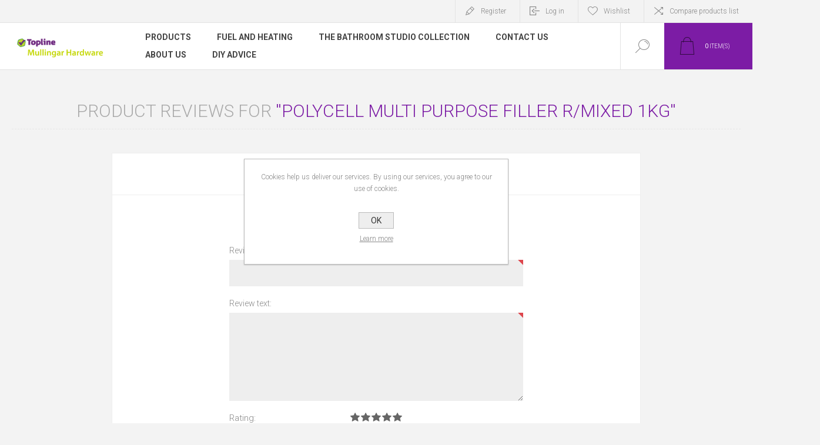

--- FILE ---
content_type: text/html; charset=utf-8
request_url: https://is-nop-mullingarhardware.azurewebsites.net/productreviews/1173
body_size: 12841
content:
<!DOCTYPE html><html lang=ie class=html-product-reviews-page><head><title>Mullingar Hardware. Product Reviews. POLYCELL MULTI PURPOSE FILLER R/MIXED 1KG</title><meta charset=UTF-8><meta name=description content=""><meta name=keywords content=""><meta name=generator content=nopCommerce><meta name=viewport content="width=device-width, initial-scale=1.0, user-scalable=0, minimum-scale=1.0, maximum-scale=1.0"><link href="https://fonts.googleapis.com/css?family=Roboto:300,300i,400,700&amp;subset=cyrillic,cyrillic-ext,greek,greek-ext,latin-ext,vietnamese" rel=stylesheet><link href=/Themes/Pacific/Content/css/styles.css rel=stylesheet><link href=/Themes/Pacific/Content/css/footable.css rel=stylesheet><link href=/Themes/Pacific/Content/css/mobile.css rel=stylesheet><link href=/Themes/Pacific/Content/css/480.css rel=stylesheet><link href=/Themes/Pacific/Content/css/768.css rel=stylesheet><link href=/Themes/Pacific/Content/css/1260.css rel=stylesheet><link href=/Themes/Pacific/Content/css/1500.css rel=stylesheet><link href=/Themes/Pacific/Content/css/1800.css rel=stylesheet><link href=/Plugins/SevenSpikes.Core/Styles/slick-slider-1.6.0.css rel=stylesheet><link href=/Plugins/SevenSpikes.Core/Styles/perfect-scrollbar.min.css rel=stylesheet><link href=/Plugins/SevenSpikes.Nop.Plugins.MegaMenu/Themes/Pacific/Content/MegaMenu.css rel=stylesheet><link href=/Plugins/SevenSpikes.Nop.Plugins.AjaxCart/Themes/Pacific/Content/ajaxCart.css rel=stylesheet><link href=/Plugins/SevenSpikes.Nop.Plugins.ProductRibbons/Styles/Ribbons.common.css rel=stylesheet><link href=/Plugins/SevenSpikes.Nop.Plugins.ProductRibbons/Themes/Pacific/Content/Ribbons.css rel=stylesheet><link href=/Plugins/SevenSpikes.Nop.Plugins.QuickView/Themes/Pacific/Content/QuickView.css rel=stylesheet><link href=/lib/fineuploader/fine-uploader.min.css rel=stylesheet><link href="/Themes/Pacific/Content/css/theme.custom-1.css?v=27" rel=stylesheet><link rel=apple-touch-icon sizes=180x180 href=/icons/icons_0/apple-touch-icon.png><link rel=icon type=image/png sizes=32x32 href=/icons/icons_0/favicon-32x32.png><link rel=icon type=image/png sizes=16x16 href=/icons/icons_0/favicon-16x16.png><link rel=manifest href=/icons/icons_0/site.webmanifest><link rel=mask-icon href=/icons/icons_0/safari-pinned-tab.svg color=#5bbad5><link rel="shortcut icon" href=/icons/icons_0/favicon.ico><meta name=msapplication-TileColor content=#da532c><meta name=msapplication-config content=/icons/icons_0/browserconfig.xml><meta name=theme-color content=#ffffff><body><div class=ajax-loading-block-window style=display:none></div><div id=dialog-notifications-success title=Notification style=display:none></div><div id=dialog-notifications-error title=Error style=display:none></div><div id=dialog-notifications-warning title=Warning style=display:none></div><div id=bar-notification class=bar-notification-container data-close=Close></div><!--[if lte IE 8]><div style=clear:both;height:59px;text-align:center;position:relative><a href=http://www.microsoft.com/windows/internet-explorer/default.aspx target=_blank> <img src=/Themes/Pacific/Content/img/ie_warning.jpg height=42 width=820 alt="You are using an outdated browser. For a faster, safer browsing experience, upgrade for free today."> </a></div><![endif]--><div class=master-wrapper-page><div class=header><div class=responsive-strip><div class=responsive-logo-wrapper><a href="/" class=logo> <img alt="Mullingar Hardware" src="https://is-nop-mullingarhardware.azurewebsites.net/images/thumbs/0002353_vertical_purple logo.png"></a></div></div><div class=header-upper><div class=header-selectors-wrapper></div><div class=header-links-wrapper><div class=header-links><div class=hedar-links-item><a href="/register?returnUrl=%2Fproductreviews%2F1173" class=ico-register>Register</a></div><div class=hedar-links-item><a href="/login?returnUrl=%2Fproductreviews%2F1173" class=ico-login>Log in</a></div><div class=hedar-links-item><a href=/wishlist class=ico-wishlist> <span class=wishlist-label>Wishlist</span> </a></div><div class=hedar-links-item><a href=/compareproducts class=ico-compare>Compare products list</a></div></div></div></div><div class=header-lower><div class=header-logo><a href="/" class=logo> <img alt="Mullingar Hardware" src="https://is-nop-mullingarhardware.azurewebsites.net/images/thumbs/0002353_vertical_purple logo.png"></a></div><div class=header-menu><div class=menu-button><div class=menu-open title=Menu><span class=menu-icon-line></span> <span class=menu-icon-line></span> <span class=menu-icon-line></span></div><div class=menu-close title=Close></div></div><div class=menu-header><div class=hedar-links-item><a href="/register?returnUrl=%2Fproductreviews%2F1173" class=ico-register>Register</a></div><div class=hedar-links-item><a href="/login?returnUrl=%2Fproductreviews%2F1173" class=ico-login>Log in</a></div><div class=hedar-links-item><a href=/wishlist class=ico-wishlist> <span class=wishlist-label>Wishlist</span> </a></div><div class=hedar-links-item><a href=/compareproducts class=ico-compare>Compare products list</a></div></div><div class=menu-body><ul class=mega-menu data-isrtlenabled=false data-enableclickfordropdown=false><li class="has-sublist with-dropdown-in-grid"><span class="with-subcategories single-item-categories labelfornextplusbutton">Products</span><div class="dropdown categories fullWidth boxes-4"><div class=row-wrapper><div class=row><div class=box><div class=title><a href=/fuel-and-heaters title="Fuel and Heating"><span>Fuel and Heating</span></a></div><div class=wrapper><div class=picture><a href=/fuel-and-heaters title="Show products in category Fuel and Heating"> <img class=lazy alt="Picture for category Fuel and Heating" src="[data-uri]" data-original=https://is-nop-mullingarhardware.azurewebsites.net/images/thumbs/0002497_fuel-and-heating_400.png> </a></div><ul class=subcategories><li class=subcategory-item><a href=/firelogs-flamers-and-lighters title="Firelogs, Flamers and Lighters"><span>Firelogs, Flamers and Lighters</span></a><li class=subcategory-item><a href=/wood-pellets title="Wood Pellets"><span>Wood Pellets</span></a><li class=subcategory-item><a href=/gas title=Gas><span>Gas</span></a><li class=subcategory-item><a href=/coal-bunkers title="Coal Bunkers"><span>Coal Bunkers</span></a><li class=subcategory-item><a href=/fireside-accessories title="Fireside Accessories"><span>Fireside Accessories</span></a><li class=subcategory-item><a href=/gas-heaters title="Gas Heaters"><span>Gas Heaters</span></a><li class=subcategory-item><a href=/eelectric-heaters title="Electric Heaters And Cooling"><span>Electric Heaters And Cooling</span></a><li class=subcategory-item><a href=/electric-stoves-and-wall-fires title="Electric Stoves and Wall Fires"><span>Electric Stoves and Wall Fires</span></a><li class="subcategory-item all"><a class=view-all href=/fuel-and-heaters title="View All"> <span>View All</span> </a></ul></div></div><div class=box><div class=title><a href=/the-bathroom-studio-collection title="The Bathroom Studio Collection"><span>The Bathroom Studio Collection</span></a></div><div class=wrapper><div class=picture><a href=/the-bathroom-studio-collection title="Show products in category The Bathroom Studio Collection"> <img class=lazy alt="Picture for category The Bathroom Studio Collection" src="[data-uri]" data-original=https://is-nop-mullingarhardware.azurewebsites.net/images/thumbs/0003852_the-bathroom-studio-collection_400.jpeg> </a></div><ul class=subcategories><li class=subcategory-item><a href=/topline-bathroom-studio title="Topline Bathroom Studio"><span>Topline Bathroom Studio</span></a><li class=subcategory-item><a href=/bathroom-ware title="Sanitary Ware"><span>Sanitary Ware</span></a><li class=subcategory-item><a href=/showers-and-wetrooms title="Shower Enclosures and Wetrooms"><span>Shower Enclosures and Wetrooms</span></a><li class=subcategory-item><a href=/vanity-units-mirrors title="Vanity Units"><span>Vanity Units</span></a><li class=subcategory-item><a href=/showers-values-and-electric-showers title="Shower Values &amp; Electric Showers"><span>Shower Values &amp; Electric Showers</span></a><li class=subcategory-item><a href=/bathroom-accessories title="Bathroom Accessories"><span>Bathroom Accessories</span></a><li class=subcategory-item><a href=/wall-cladding-and-tiles title="Wall Cladding and Tiles"><span>Wall Cladding and Tiles</span></a><li class=subcategory-item><a href=/bathroom-heating title="Bathroom Heating"><span>Bathroom Heating</span></a><li class="subcategory-item all"><a class=view-all href=/the-bathroom-studio-collection title="View All"> <span>View All</span> </a></ul></div></div><div class=box><div class=title><a href=/gardening title=Gardening><span>Gardening</span></a></div><div class=wrapper><div class=picture><a href=/gardening title="Show products in category Gardening"> <img class=lazy alt="Picture for category Gardening" src="[data-uri]" data-original=https://is-nop-mullingarhardware.azurewebsites.net/images/thumbs/0002494_gardening_400.png> </a></div><ul class=subcategories><li class=subcategory-item><a href=/garden-power-tools-and-accessories title="Garden Power Tools and Accessories"><span>Garden Power Tools and Accessories</span></a><li class=subcategory-item><a href=/garden-tools-and-wheelbarrows title="Garden Tools and Wheelbarrows"><span>Garden Tools and Wheelbarrows</span></a><li class=subcategory-item><a href=/hose-reels-and-watering title="Sprayers,Hose Reels and Watering"><span>Sprayers,Hose Reels and Watering</span></a><li class=subcategory-item><a href=/compost-chemicals-and-feeds title="cleaners,Compost, Chemicals and Feeds"><span>cleaners,Compost, Chemicals and Feeds</span></a><li class=subcategory-item><a href=/fencing-and-landscaping title="Fencing and Landscaping"><span>Fencing and Landscaping</span></a><li class=subcategory-item><a href=/paving-and-decking title="Paving and Decking"><span>Paving and Decking</span></a><li class=subcategory-item><a href=/decorative-stone title="Decorative Stone"><span>Decorative Stone</span></a><li class=subcategory-item><a href=/bird-feed-and-pet-care title="Bird Feed and Pet Care"><span>Bird Feed and Pet Care</span></a><li class="subcategory-item all"><a class=view-all href=/gardening title="View All"> <span>View All</span> </a></ul></div></div><div class=box><div class=title><a href=/paint-decor title="Paint &amp; Decor"><span>Paint &amp; Decor</span></a></div><div class=wrapper><div class=picture><a href=/paint-decor title="Show products in category Paint &amp; Decor"> <img class=lazy alt="Picture for category Paint &amp; Decor" src="[data-uri]" data-original=https://is-nop-mullingarhardware.azurewebsites.net/images/thumbs/0002495_paint-decor_400.png> </a></div><ul class=subcategories><li class=subcategory-item><a href=/paint-mixing-centre title="Paint Mixing Centre"><span>Paint Mixing Centre</span></a><li class=subcategory-item><a href=/exterior-paints title="Exterior Paints"><span>Exterior Paints</span></a><li class=subcategory-item><a href=/interior-paints title="Interior Paints"><span>Interior Paints</span></a><li class=subcategory-item><a href=/metal-and-specialist-paints title="Metal and Specialist Paints"><span>Metal and Specialist Paints</span></a><li class=subcategory-item><a href=/woodcare title=Woodcare><span>Woodcare</span></a><li class=subcategory-item><a href=/brushes-rollers-trays-accessories title="Brushes, Rollers, Trays &amp; Accessories"><span>Brushes, Rollers, Trays &amp; Accessories</span></a><li class=subcategory-item><a href=/fillers-and-sealants title="Fillers and Sealants"><span>Fillers and Sealants</span></a><li class=subcategory-item><a href=/adhesives title=Adhesives><span>Adhesives</span></a><li class="subcategory-item all"><a class=view-all href=/paint-decor title="View All"> <span>View All</span> </a></ul></div></div></div><div class=row><div class=box><div class=title><a href=/outdoor-living title="Outdoor Living"><span>Outdoor Living</span></a></div><div class=wrapper><div class=picture><a href=/outdoor-living title="Show products in category Outdoor Living"> <img class=lazy alt="Picture for category Outdoor Living" src="[data-uri]" data-original=https://is-nop-mullingarhardware.azurewebsites.net/images/thumbs/0002493_outdoor-living_400.png> </a></div><ul class=subcategories><li class=subcategory-item><a href=/garden-furniture title="Garden Furniture"><span>Garden Furniture</span></a><li class=subcategory-item><a href=/bbqs-accessories title="Bbqs &amp; Accessories"><span>Bbqs &amp; Accessories</span></a><li class=subcategory-item><a href=/outdoor-heating-and-firepits title="Outdoor Heating and Firepits"><span>Outdoor Heating and Firepits</span></a><li class=subcategory-item><a href=/parasols-and-gazebos title="Parasols and Gazebos"><span>Parasols and Gazebos</span></a><li class=subcategory-item><a href=/outdoor-play title="Kids Play"><span>Kids Play</span></a><li class=subcategory-item><a href=/artificial-plants-and-planters title="Artificial Plants, Planters and Water Features"><span>Artificial Plants, Planters and Water Features</span></a><li class=subcategory-item><a href=/outdoor-lighting title="Outdoor Lighting"><span>Outdoor Lighting</span></a></ul></div></div><div class=box><div class=title><a href=/plumbing title="Plumbing and Heating"><span>Plumbing and Heating</span></a></div><div class=wrapper><div class=picture><a href=/plumbing title="Show products in category Plumbing and Heating"> <img class=lazy alt="Picture for category Plumbing and Heating" src="[data-uri]" data-original=https://is-nop-mullingarhardware.azurewebsites.net/images/thumbs/0002498_plumbing-and-heating_400.png> </a></div><ul class=subcategories><li class=subcategory-item><a href=/plumbing-fittings title="Plumbing, Piping and Fittings"><span>Plumbing, Piping and Fittings</span></a><li class=subcategory-item><a href=/pumps-stats-and-controls title="Pumps, Stats and Controls"><span>Pumps, Stats and Controls</span></a><li class=subcategory-item><a href=/wastes-and-soil-fittings title="Wastes and Soil Fittings"><span>Wastes and Soil Fittings</span></a><li class=subcategory-item><a href=/hot-water-cylinders title="Hot Water Cylinders"><span>Hot Water Cylinders</span></a><li class=subcategory-item><a href=/boilers title=Boilers><span>Boilers</span></a><li class=subcategory-item><a href=/oil-and-water-tanks title="Oil and Water Tanks"><span>Oil and Water Tanks</span></a><li class=subcategory-item><a href=/radiators title=Radiators><span>Radiators</span></a><li class=subcategory-item><a href=/kitchen-sinks-and-taps title="Kitchen Sinks and Taps"><span>Kitchen Sinks and Taps</span></a><li class="subcategory-item all"><a class=view-all href=/plumbing title="View All"> <span>View All</span> </a></ul></div></div><div class=box><div class=title><a href=/doors-floors title="Doors and Floors"><span>Doors and Floors</span></a></div><div class=wrapper><div class=picture><a href=/doors-floors title="Show products in category Doors and Floors"> <img class=lazy alt="Picture for category Doors and Floors" src="[data-uri]" data-original=https://is-nop-mullingarhardware.azurewebsites.net/images/thumbs/0002502_doors-and-floors_400.png> </a></div><ul class=subcategories><li class=subcategory-item><a href=/internal-doors title="Internal Doors"><span>Internal Doors</span></a><li class=subcategory-item><a href=/laminate-flooring title="Laminate Flooring"><span>Laminate Flooring</span></a><li class=subcategory-item><a href=/engineered-flooring title="Engineered Flooring"><span>Engineered Flooring</span></a><li class=subcategory-item><a href=/floor-trims title="Floor Trims, Underlay and Skirting"><span>Floor Trims, Underlay and Skirting</span></a><li class=subcategory-item><a href=/radiator-cabinets title="Radiator Cabinets"><span>Radiator Cabinets</span></a><li class=subcategory-item><a href=/stair-parts title="Stair Parts"><span>Stair Parts</span></a><li class=subcategory-item><a href=/worktops title=Worktops><span>Worktops</span></a><li class=subcategory-item><a href=/doors-handles title="Doors Handles"><span>Doors Handles</span></a><li class="subcategory-item all"><a class=view-all href=/doors-floors title="View All"> <span>View All</span> </a></ul></div></div><div class=box><div class=title><a href=/household-cleaning title="Household &amp; Cleaning"><span>Household &amp; Cleaning</span></a></div><div class=wrapper><div class=picture><a href=/household-cleaning title="Show products in category Household &amp; Cleaning"> <img class=lazy alt="Picture for category Household &amp; Cleaning" src="[data-uri]" data-original=https://is-nop-mullingarhardware.azurewebsites.net/images/thumbs/0002504_household-cleaning_400.png> </a></div><ul class=subcategories><li class=subcategory-item><a href=/laundry title=Laundry><span>Laundry</span></a><li class=subcategory-item><a href=/cleaning-products title="Cleaning Products and Accessories"><span>Cleaning Products and Accessories</span></a><li class=subcategory-item><a href=/pest-control-2 title="Pest Control"><span>Pest Control</span></a><li class=subcategory-item><a href=/storage title=Storage><span>Storage</span></a><li class=subcategory-item><a href=/bins-and-buckets title="Bins and Buckets"><span>Bins and Buckets</span></a><li class=subcategory-item><a href=/fire-safety title="Fire Safety"><span>Fire Safety</span></a><li class=subcategory-item><a href=/general-household-2 title="General household"><span>General household</span></a><li class=subcategory-item><a href=/motor-car-care title="motor car care"><span>motor car care</span></a></ul></div></div></div><div class=row><div class=box><div class=title><a href=/hardware-and-tools title="Hardware and Tools"><span>Hardware and Tools</span></a></div><div class=wrapper><div class=picture><a href=/hardware-and-tools title="Show products in category Hardware and Tools"> <img class=lazy alt="Picture for category Hardware and Tools" src="[data-uri]" data-original=https://is-nop-mullingarhardware.azurewebsites.net/images/thumbs/0002507_hardware-and-tools_400.png> </a></div><ul class=subcategories><li class=subcategory-item><a href=/hand-tools title="Hand Tools"><span>Hand Tools</span></a><li class=subcategory-item><a href=/power-tools title="Power Tools"><span>Power Tools</span></a><li class=subcategory-item><a href=/safety-and-workwear title="Safety and Workwear"><span>Safety and Workwear</span></a><li class=subcategory-item><a href=/ladders title=Ladders><span>Ladders</span></a><li class=subcategory-item><a href=/screws-and-fixings title="Screws and Fixings"><span>Screws and Fixings</span></a><li class=subcategory-item><a href=/ironmongery title=Ironmongery><span>Ironmongery</span></a><li class=subcategory-item><a href=/electrical-accessories title="Electrical Accessories"><span>Electrical Accessories</span></a><li class=subcategory-item><a href=/torches-batteries-and-lights title="Torches, Batteries and Lights"><span>Torches, Batteries and Lights</span></a><li class="subcategory-item all"><a class=view-all href=/hardware-and-tools title="View All"> <span>View All</span> </a></ul></div></div><div class=box><div class=title><a href=/building-materials title="Building Materials"><span>Building Materials</span></a></div><div class=wrapper><div class=picture><a href=/building-materials title="Show products in category Building Materials"> <img class=lazy alt="Picture for category Building Materials" src="[data-uri]" data-original=https://is-nop-mullingarhardware.azurewebsites.net/images/thumbs/0002505_building-materials_400.png> </a></div><ul class=subcategories><li class=subcategory-item><a href=/sewer-and-drainage title="Sewer and Drainage and Ducting"><span>Sewer and Drainage and Ducting</span></a><li class=subcategory-item><a href=/building-metalwork-steel title="Building Metalwork &amp; Steel"><span>Building Metalwork &amp; Steel</span></a><li class=subcategory-item><a href=/damp-proofing-and-radon title="Damp Proofing and Radon"><span>Damp Proofing and Radon</span></a><li class=subcategory-item><a href=/bricks-blocks-and-precast title="Bricks, Blocks and Precast"><span>Bricks, Blocks and Precast</span></a><li class=subcategory-item><a href=/cement-gravel-aggregates title="Cement, Gravel &amp; Aggregates"><span>Cement, Gravel &amp; Aggregates</span></a><li class=subcategory-item><a href=/plaster-and-plasterboard title="Plaster and Plasterboard"><span>Plaster and Plasterboard</span></a><li class=subcategory-item><a href=/insulation title=Insulation><span>Insulation</span></a><li class=subcategory-item><a href=/timber title=Timber><span>Timber</span></a><li class="subcategory-item all"><a class=view-all href=/building-materials title="View All"> <span>View All</span> </a></ul></div></div><div class=empty-box></div><div class=empty-box></div></div></div></div><li><a href=/fuel-and-heaters title="Fuel and Heating"><span> Fuel and Heating</span></a><li><a href=/the-bathroom-studio-collection title="The Bathroom Studio Collection"><span> The Bathroom Studio Collection</span></a><li><a href=/contactus title="Contact Us"><span> Contact Us</span></a><li><a href=/about-us title="About Us"><span> About Us</span></a><li><a href=/blog title="DIY Advice"><span> DIY Advice</span></a></ul><div class=menu-title><span>Menu</span></div><ul class=mega-menu-responsive><li class=has-sublist><span class="with-subcategories single-item-categories labelfornextplusbutton">Products</span><div class=plus-button></div><div class=sublist-wrap><ul class=sublist><li class=back-button><span>Back</span><li class=has-sublist><a href=/fuel-and-heaters title="Fuel and Heating" class=with-subcategories><span>Fuel and Heating</span></a><div class=plus-button></div><div class=sublist-wrap><ul class=sublist><li class=back-button><span>Back</span><li><a class=lastLevelCategory href=/firelogs-flamers-and-lighters title="Firelogs, Flamers and Lighters"><span>Firelogs, Flamers and Lighters</span></a><li><a class=lastLevelCategory href=/wood-pellets title="Wood Pellets"><span>Wood Pellets</span></a><li><a class=lastLevelCategory href=/gas title=Gas><span>Gas</span></a><li><a class=lastLevelCategory href=/coal-bunkers title="Coal Bunkers"><span>Coal Bunkers</span></a><li><a class=lastLevelCategory href=/fireside-accessories title="Fireside Accessories"><span>Fireside Accessories</span></a><li><a class=lastLevelCategory href=/gas-heaters title="Gas Heaters"><span>Gas Heaters</span></a><li><a class=lastLevelCategory href=/eelectric-heaters title="Electric Heaters And Cooling"><span>Electric Heaters And Cooling</span></a><li><a class=lastLevelCategory href=/electric-stoves-and-wall-fires title="Electric Stoves and Wall Fires"><span>Electric Stoves and Wall Fires</span></a><li><a class=view-all href=/fuel-and-heaters title="View All"> <span>View All</span> </a></ul></div><li class=has-sublist><a href=/the-bathroom-studio-collection title="The Bathroom Studio Collection" class=with-subcategories><span>The Bathroom Studio Collection</span></a><div class=plus-button></div><div class=sublist-wrap><ul class=sublist><li class=back-button><span>Back</span><li><a class=lastLevelCategory href=/topline-bathroom-studio title="Topline Bathroom Studio"><span>Topline Bathroom Studio</span></a><li><a class=lastLevelCategory href=/bathroom-ware title="Sanitary Ware"><span>Sanitary Ware</span></a><li><a class=lastLevelCategory href=/showers-and-wetrooms title="Shower Enclosures and Wetrooms"><span>Shower Enclosures and Wetrooms</span></a><li><a class=lastLevelCategory href=/vanity-units-mirrors title="Vanity Units"><span>Vanity Units</span></a><li><a class=lastLevelCategory href=/showers-values-and-electric-showers title="Shower Values &amp; Electric Showers"><span>Shower Values &amp; Electric Showers</span></a><li><a class=lastLevelCategory href=/bathroom-accessories title="Bathroom Accessories"><span>Bathroom Accessories</span></a><li><a class=lastLevelCategory href=/wall-cladding-and-tiles title="Wall Cladding and Tiles"><span>Wall Cladding and Tiles</span></a><li><a class=lastLevelCategory href=/bathroom-heating title="Bathroom Heating"><span>Bathroom Heating</span></a><li><a class=view-all href=/the-bathroom-studio-collection title="View All"> <span>View All</span> </a></ul></div><li class=has-sublist><a href=/gardening title=Gardening class=with-subcategories><span>Gardening</span></a><div class=plus-button></div><div class=sublist-wrap><ul class=sublist><li class=back-button><span>Back</span><li><a class=lastLevelCategory href=/garden-power-tools-and-accessories title="Garden Power Tools and Accessories"><span>Garden Power Tools and Accessories</span></a><li><a class=lastLevelCategory href=/garden-tools-and-wheelbarrows title="Garden Tools and Wheelbarrows"><span>Garden Tools and Wheelbarrows</span></a><li><a class=lastLevelCategory href=/hose-reels-and-watering title="Sprayers,Hose Reels and Watering"><span>Sprayers,Hose Reels and Watering</span></a><li><a class=lastLevelCategory href=/compost-chemicals-and-feeds title="cleaners,Compost, Chemicals and Feeds"><span>cleaners,Compost, Chemicals and Feeds</span></a><li><a class=lastLevelCategory href=/fencing-and-landscaping title="Fencing and Landscaping"><span>Fencing and Landscaping</span></a><li><a class=lastLevelCategory href=/paving-and-decking title="Paving and Decking"><span>Paving and Decking</span></a><li><a class=lastLevelCategory href=/decorative-stone title="Decorative Stone"><span>Decorative Stone</span></a><li><a class=lastLevelCategory href=/bird-feed-and-pet-care title="Bird Feed and Pet Care"><span>Bird Feed and Pet Care</span></a><li><a class=view-all href=/gardening title="View All"> <span>View All</span> </a></ul></div><li class=has-sublist><a href=/paint-decor title="Paint &amp; Decor" class=with-subcategories><span>Paint &amp; Decor</span></a><div class=plus-button></div><div class=sublist-wrap><ul class=sublist><li class=back-button><span>Back</span><li><a class=lastLevelCategory href=/paint-mixing-centre title="Paint Mixing Centre"><span>Paint Mixing Centre</span></a><li><a class=lastLevelCategory href=/exterior-paints title="Exterior Paints"><span>Exterior Paints</span></a><li><a class=lastLevelCategory href=/interior-paints title="Interior Paints"><span>Interior Paints</span></a><li><a class=lastLevelCategory href=/metal-and-specialist-paints title="Metal and Specialist Paints"><span>Metal and Specialist Paints</span></a><li><a class=lastLevelCategory href=/woodcare title=Woodcare><span>Woodcare</span></a><li><a class=lastLevelCategory href=/brushes-rollers-trays-accessories title="Brushes, Rollers, Trays &amp; Accessories"><span>Brushes, Rollers, Trays &amp; Accessories</span></a><li><a class=lastLevelCategory href=/fillers-and-sealants title="Fillers and Sealants"><span>Fillers and Sealants</span></a><li><a class=lastLevelCategory href=/adhesives title=Adhesives><span>Adhesives</span></a><li><a class=view-all href=/paint-decor title="View All"> <span>View All</span> </a></ul></div><li class=has-sublist><a href=/outdoor-living title="Outdoor Living" class=with-subcategories><span>Outdoor Living</span></a><div class=plus-button></div><div class=sublist-wrap><ul class=sublist><li class=back-button><span>Back</span><li><a class=lastLevelCategory href=/garden-furniture title="Garden Furniture"><span>Garden Furniture</span></a><li><a class=lastLevelCategory href=/bbqs-accessories title="Bbqs &amp; Accessories"><span>Bbqs &amp; Accessories</span></a><li><a class=lastLevelCategory href=/outdoor-heating-and-firepits title="Outdoor Heating and Firepits"><span>Outdoor Heating and Firepits</span></a><li><a class=lastLevelCategory href=/parasols-and-gazebos title="Parasols and Gazebos"><span>Parasols and Gazebos</span></a><li><a class=lastLevelCategory href=/outdoor-play title="Kids Play"><span>Kids Play</span></a><li><a class=lastLevelCategory href=/artificial-plants-and-planters title="Artificial Plants, Planters and Water Features"><span>Artificial Plants, Planters and Water Features</span></a><li><a class=lastLevelCategory href=/outdoor-lighting title="Outdoor Lighting"><span>Outdoor Lighting</span></a></ul></div><li class=has-sublist><a href=/plumbing title="Plumbing and Heating" class=with-subcategories><span>Plumbing and Heating</span></a><div class=plus-button></div><div class=sublist-wrap><ul class=sublist><li class=back-button><span>Back</span><li><a class=lastLevelCategory href=/plumbing-fittings title="Plumbing, Piping and Fittings"><span>Plumbing, Piping and Fittings</span></a><li><a class=lastLevelCategory href=/pumps-stats-and-controls title="Pumps, Stats and Controls"><span>Pumps, Stats and Controls</span></a><li><a class=lastLevelCategory href=/wastes-and-soil-fittings title="Wastes and Soil Fittings"><span>Wastes and Soil Fittings</span></a><li><a class=lastLevelCategory href=/hot-water-cylinders title="Hot Water Cylinders"><span>Hot Water Cylinders</span></a><li><a class=lastLevelCategory href=/boilers title=Boilers><span>Boilers</span></a><li><a class=lastLevelCategory href=/oil-and-water-tanks title="Oil and Water Tanks"><span>Oil and Water Tanks</span></a><li><a class=lastLevelCategory href=/radiators title=Radiators><span>Radiators</span></a><li><a class=lastLevelCategory href=/kitchen-sinks-and-taps title="Kitchen Sinks and Taps"><span>Kitchen Sinks and Taps</span></a><li><a class=view-all href=/plumbing title="View All"> <span>View All</span> </a></ul></div><li class=has-sublist><a href=/doors-floors title="Doors and Floors" class=with-subcategories><span>Doors and Floors</span></a><div class=plus-button></div><div class=sublist-wrap><ul class=sublist><li class=back-button><span>Back</span><li><a class=lastLevelCategory href=/internal-doors title="Internal Doors"><span>Internal Doors</span></a><li><a class=lastLevelCategory href=/laminate-flooring title="Laminate Flooring"><span>Laminate Flooring</span></a><li><a class=lastLevelCategory href=/engineered-flooring title="Engineered Flooring"><span>Engineered Flooring</span></a><li><a class=lastLevelCategory href=/floor-trims title="Floor Trims, Underlay and Skirting"><span>Floor Trims, Underlay and Skirting</span></a><li><a class=lastLevelCategory href=/radiator-cabinets title="Radiator Cabinets"><span>Radiator Cabinets</span></a><li><a class=lastLevelCategory href=/stair-parts title="Stair Parts"><span>Stair Parts</span></a><li><a class=lastLevelCategory href=/worktops title=Worktops><span>Worktops</span></a><li><a class=lastLevelCategory href=/doors-handles title="Doors Handles"><span>Doors Handles</span></a><li><a class=view-all href=/doors-floors title="View All"> <span>View All</span> </a></ul></div><li class=has-sublist><a href=/household-cleaning title="Household &amp; Cleaning" class=with-subcategories><span>Household &amp; Cleaning</span></a><div class=plus-button></div><div class=sublist-wrap><ul class=sublist><li class=back-button><span>Back</span><li><a class=lastLevelCategory href=/laundry title=Laundry><span>Laundry</span></a><li><a class=lastLevelCategory href=/cleaning-products title="Cleaning Products and Accessories"><span>Cleaning Products and Accessories</span></a><li><a class=lastLevelCategory href=/pest-control-2 title="Pest Control"><span>Pest Control</span></a><li><a class=lastLevelCategory href=/storage title=Storage><span>Storage</span></a><li><a class=lastLevelCategory href=/bins-and-buckets title="Bins and Buckets"><span>Bins and Buckets</span></a><li><a class=lastLevelCategory href=/fire-safety title="Fire Safety"><span>Fire Safety</span></a><li><a class=lastLevelCategory href=/general-household-2 title="General household"><span>General household</span></a><li><a class=lastLevelCategory href=/motor-car-care title="motor car care"><span>motor car care</span></a></ul></div><li class=has-sublist><a href=/hardware-and-tools title="Hardware and Tools" class=with-subcategories><span>Hardware and Tools</span></a><div class=plus-button></div><div class=sublist-wrap><ul class=sublist><li class=back-button><span>Back</span><li><a class=lastLevelCategory href=/hand-tools title="Hand Tools"><span>Hand Tools</span></a><li><a class=lastLevelCategory href=/power-tools title="Power Tools"><span>Power Tools</span></a><li><a class=lastLevelCategory href=/safety-and-workwear title="Safety and Workwear"><span>Safety and Workwear</span></a><li><a class=lastLevelCategory href=/ladders title=Ladders><span>Ladders</span></a><li><a class=lastLevelCategory href=/screws-and-fixings title="Screws and Fixings"><span>Screws and Fixings</span></a><li><a class=lastLevelCategory href=/ironmongery title=Ironmongery><span>Ironmongery</span></a><li><a class=lastLevelCategory href=/electrical-accessories title="Electrical Accessories"><span>Electrical Accessories</span></a><li><a class=lastLevelCategory href=/torches-batteries-and-lights title="Torches, Batteries and Lights"><span>Torches, Batteries and Lights</span></a><li><a class=view-all href=/hardware-and-tools title="View All"> <span>View All</span> </a></ul></div><li class=has-sublist><a href=/building-materials title="Building Materials" class=with-subcategories><span>Building Materials</span></a><div class=plus-button></div><div class=sublist-wrap><ul class=sublist><li class=back-button><span>Back</span><li><a class=lastLevelCategory href=/sewer-and-drainage title="Sewer and Drainage and Ducting"><span>Sewer and Drainage and Ducting</span></a><li><a class=lastLevelCategory href=/building-metalwork-steel title="Building Metalwork &amp; Steel"><span>Building Metalwork &amp; Steel</span></a><li><a class=lastLevelCategory href=/damp-proofing-and-radon title="Damp Proofing and Radon"><span>Damp Proofing and Radon</span></a><li><a class=lastLevelCategory href=/bricks-blocks-and-precast title="Bricks, Blocks and Precast"><span>Bricks, Blocks and Precast</span></a><li><a class=lastLevelCategory href=/cement-gravel-aggregates title="Cement, Gravel &amp; Aggregates"><span>Cement, Gravel &amp; Aggregates</span></a><li><a class=lastLevelCategory href=/plaster-and-plasterboard title="Plaster and Plasterboard"><span>Plaster and Plasterboard</span></a><li><a class=lastLevelCategory href=/insulation title=Insulation><span>Insulation</span></a><li><a class=lastLevelCategory href=/timber title=Timber><span>Timber</span></a><li><a class=view-all href=/building-materials title="View All"> <span>View All</span> </a></ul></div></ul></div><li><a href=/fuel-and-heaters title="Fuel and Heating"><span> Fuel and Heating</span></a><li><a href=/the-bathroom-studio-collection title="The Bathroom Studio Collection"><span> The Bathroom Studio Collection</span></a><li><a href=/contactus title="Contact Us"><span> Contact Us</span></a><li><a href=/about-us title="About Us"><span> About Us</span></a><li><a href=/blog title="DIY Advice"><span> DIY Advice</span></a></ul></div></div><div class="search-box store-search-box"><form method=get id=small-search-box-form action=/search><input type=text class=search-box-text id=small-searchterms autocomplete=off name=q placeholder="Search store" aria-label="Search store"> <input type=submit class="button-1 search-box-button" value=Search></form><div class=search-box-opener>Search</div></div><div class=header-flyout-cart><div class=mobile-flyout-cart-toggle title=Close><span class=first></span> <span class=second></span></div><div class=flyout-cart-wrapper data-flyoutcarturl=/PacificTheme/FlyoutShoppingCart><div id=topcartlink class=flyout-cart-link title="Shopping cart"><a href=/cart class="ico-cart no-items-in-cart"> <span class=cart-qty-number-mobile>0</span> <span class=cart-qty-number-desktop><strong>0</strong> item(s)</span> <span class="cart-qty sub-total"></span> </a></div><div id=flyout-cart class=flyout-cart><div class=mini-shopping-cart><div class="count no-items-in-cart">You have no items in your shopping cart.</div></div></div></div></div></div></div><div class=overlayOffCanvas></div><div class=master-wrapper-content><div class=ajaxCartInfo data-getajaxcartbuttonurl=/NopAjaxCart/GetAjaxCartButtonsAjax data-productpageaddtocartbuttonselector=.add-to-cart-button data-productboxaddtocartbuttonselector=.product-box-add-to-cart-button data-productboxproductitemelementselector=.product-item data-usenopnotification=False data-nopnotificationresource="The product has been added to your &lt;a href=&#34;/cart&#34;>shopping cart&lt;/a>" data-enableonproductpage=True data-enableoncatalogpages=True data-minishoppingcartquatityformattingresource=({0}) data-miniwishlistquatityformattingresource=({0}) data-addtowishlistbuttonselector=.add-to-wishlist-button></div><input id=addProductVariantToCartUrl name=addProductVariantToCartUrl type=hidden value=/AddProductFromProductDetailsPageToCartAjax> <input id=addProductToCartUrl name=addProductToCartUrl type=hidden value=/AddProductToCartAjax> <input id=miniShoppingCartUrl name=miniShoppingCartUrl type=hidden value=/MiniShoppingCart> <input id=flyoutShoppingCartUrl name=flyoutShoppingCartUrl type=hidden value=/NopAjaxCartFlyoutShoppingCart> <input id=checkProductAttributesUrl name=checkProductAttributesUrl type=hidden value=/CheckIfProductOrItsAssociatedProductsHasAttributes> <input id=getMiniProductDetailsViewUrl name=getMiniProductDetailsViewUrl type=hidden value=/GetMiniProductDetailsView> <input id=flyoutShoppingCartPanelSelector name=flyoutShoppingCartPanelSelector type=hidden value=.flyout-cart-wrapper> <input id=shoppingCartMenuLinkSelector name=shoppingCartMenuLinkSelector type=hidden value=".cart-qty-number-mobile, .cart-qty-number-desktop strong"> <input id=wishlistMenuLinkSelector name=wishlistMenuLinkSelector type=hidden value=.wishlist-qty><div id=product-ribbon-info data-productid=0 data-productboxselector=".product-item, .item-holder" data-productboxpicturecontainerselector=".picture, .item-picture" data-productpagepicturesparentcontainerselector=.product-essential data-productpagebugpicturecontainerselector=.picture data-retrieveproductribbonsurl=/RetrieveProductRibbons></div><div class=quickViewData data-productselector=.product-item data-productselectorchild=.buttons data-retrievequickviewurl=/quickviewdata data-quickviewbuttontext="Quick View" data-quickviewbuttontitle="Quick View" data-isquickviewpopupdraggable=True data-enablequickviewpopupoverlay=True data-accordionpanelsheightstyle=content data-getquickviewbuttonroute=/getquickviewbutton></div><div id=color-squares-info data-retrieve-color-squares-url=/PacificTheme/RetrieveColorSquares data-product-attribute-change-url=/ShoppingCart/ProductDetails_AttributeChange data-productbox-selector=.product-item data-productbox-container-selector=.attribute-squares-wrapper data-productbox-price-selector=".prices .actual-price"></div><div class=master-column-wrapper><div class=center-1><div class="page product-reviews-page"><div class=page-title><h1>Product reviews for <a href=/polycell-multi-purpose-filler-rmixed-1kg>POLYCELL MULTI PURPOSE FILLER R/MIXED 1KG</a></h1></div><div class=page-body><div class=write-review id=review-form><div class=title><strong>Write your own review</strong></div><form method=post action=/productreviews/1173><div class="message-error validation-summary-errors"><ul><li>Only registered users can write reviews</ul></div><div class=fieldset><div class=form-fields><div class=inputs><label for=AddProductReview_Title>Review title:</label> <input class=review-title disabled type=text id=AddProductReview_Title name=AddProductReview.Title> <span class=required>*</span> <span class=field-validation-valid data-valmsg-for=AddProductReview.Title data-valmsg-replace=true></span></div><div class=inputs><label for=AddProductReview_ReviewText>Review text:</label> <textarea class=review-text id=AddProductReview_ReviewText name=AddProductReview.ReviewText disabled></textarea> <span class=required>*</span> <span class=field-validation-valid data-valmsg-for=AddProductReview.ReviewText data-valmsg-replace=true></span></div><div class=review-rating><label for=AddProductReview_Rating>Rating:</label><ul><li class="label first">Bad<li class=rating-options><input value=1 type=radio id=addproductrating_1 aria-label=Bad data-val=true data-val-required="The Rating field is required." name=AddProductReview.Rating> <label class=vote-star for=addproductrating_1>Rating 1</label> <input value=2 type=radio id=addproductrating_2 aria-label="Not good" name=AddProductReview.Rating> <label class=vote-star for=addproductrating_2>Rating 2</label> <input value=3 type=radio id=addproductrating_3 aria-label=reviews.fields.rating.notbadnotgood name=AddProductReview.Rating> <label class=vote-star for=addproductrating_3>Rating 3</label> <input value=4 type=radio id=addproductrating_4 aria-label=Good name=AddProductReview.Rating> <label class=vote-star for=addproductrating_4>Rating 4</label> <input value=5 type=radio id=addproductrating_5 aria-label=Excellent checked name=AddProductReview.Rating> <label class=vote-star for=addproductrating_5>Rating 5</label><li class="label last">Excellent</ul></div></div></div><div class=buttons><button type=submit name=add-review class="button-1 write-product-review-button">Submit review</button></div><input name=__RequestVerificationToken type=hidden value=CfDJ8FZT5olWzPJKu0VJdcvCkdrQJbP9LLpNilCLhoF_QfxcRTpG7OvVS7dE8hikccZcvTcpBfx68C7ALhnR8Lx6VEy_v12RaZDbMykX15IvzK4A7WA8ccpYis9OsVDDkp_oMtDqFbKZxr-mKnijReRc5w0></form></div></div></div></div></div></div><div class=footer><div class=footer-upper><div class="footer-blocks-wrapper center"><div class=footer-block-center><div class=newsletter><div class=title><strong>Newsletter</strong></div><div class=newsletter-subscribe id=newsletter-subscribe-block><div class=newsletter-email><input id=newsletter-email class=newsletter-subscribe-text placeholder="Enter your email here..." aria-label="Sign up for our newsletter" type=email name=NewsletterEmail> <button value=Send id=newsletter-subscribe-button class="button-1 newsletter-subscribe-button"> <span>Subscribe</span> </button><div class=options><span class=subscribe> <input id=newsletter_subscribe type=radio value=newsletter_subscribe name=newsletter_block checked> <label for=newsletter_subscribe>Subscribe</label> </span> <span class=unsubscribe> <input id=newsletter_unsubscribe type=radio value=newsletter_unsubscribe name=newsletter_block> <label for=newsletter_unsubscribe>Unsubscribe</label> </span></div></div><div class=newsletter-validation><span id=subscribe-loading-progress style=display:none class=please-wait>Wait...</span> <span class=field-validation-valid data-valmsg-for=NewsletterEmail data-valmsg-replace=true></span></div></div><div class=newsletter-result id=newsletter-result-block></div></div><ul class=social-sharing><li><a target=_blank class=facebook href="https://www.facebook.com/toplinemullingarhardware/"></a><li><a target=_blank class=twitter href="https://www.instagram.com/mullingarhardware_topline/"></a><li><a target=_blank class=instagram href="https://www.instagram.com/mullingarhardware_topline/"></a></ul></div></div><div class="footer-blocks-wrapper left"><div class="footer-block contact"><div class=title><strong>Contact Info</strong></div><ul class="list footer-collapse"><li class=phone><span>044 9340344</span><li class=work-time><span>Mon-Fri 8:30am - 6pm, Sat 9am-5pm</span><li class=e-mail><span>info@mullingarhardware.ie</span><li class=address-city><span>Mullingar Business Park</span><li class=address-street><span>Mullingar, Co. Westmeath,N91 FK4X</span></ul></div><div class="footer-block information"><div class=title><strong>Information</strong></div><ul class="list footer-collapse"><li><a href=/sitemap>Sitemap</a><li><a href=/about-us>About Us</a><li><a href=/shipping-returns>Shipping &amp; returns</a><li><a href=/privacy-notice>Privacy notice</a><li><a href=/conditions-of-use>Conditions of Use</a></ul></div></div><div class="footer-blocks-wrapper right"><div class="footer-block service"><div class=title><strong>Customer Service</strong></div><ul class="list footer-collapse"><li><a href=/search>Search</a><li><a href=/recentlyviewedproducts>Recently viewed products</a><li><a href=/compareproducts>Compare products list</a><li><a href=/newproducts>New products</a></ul></div><div class="footer-block account"><div class=title><strong>My Account</strong></div><ul class="list footer-collapse"><li><a href=/customer/info>My account</a><li><a href=/order/history>Orders</a><li><a href=/customer/addresses>Addresses</a><li><a href=/cart>Shopping cart</a><li><a href=/wishlist>Wishlist</a></ul></div></div></div><div class=footer-lower><div class=footer-lower-left><div class=footer-powered-by>Powered by <a href="https://www.nopcommerce.com/">nopCommerce</a></div></div><div class=footer-lower-right><div class=footer-disclaimer>Copyright &copy; 2026 Mullingar Hardware. All rights reserved.</div></div></div></div></div><div id=eu-cookie-bar-notification class=eu-cookie-bar-notification><div class=content><div class=text>Cookies help us deliver our services. By using our services, you agree to our use of cookies.</div><div class=buttons-more><button type=button class="ok-button button-1" id=eu-cookie-ok>OK</button> <a class=learn-more href=/privacy-notice>Learn more</a></div></div></div><script src=/bundles/ize74jnwrwwhnlsj_use5p9lcyjcbqnoe6d5x9fsj18.min.js></script><script>$("#small-search-box-form").on("submit",function(n){$("#small-searchterms").val()==""&&(alert("Please enter some search keyword"),$("#small-searchterms").focus(),n.preventDefault())})</script><script>$(document).ready(function(){var n,t;$("#small-searchterms").autocomplete({delay:500,minLength:3,source:"/catalog/searchtermautocomplete",appendTo:".search-box",select:function(n,t){return $("#small-searchterms").val(t.item.label),setLocation(t.item.producturl),!1},open:function(){n&&(t=document.getElementById("small-searchterms").value,$(".ui-autocomplete").append('<li class="ui-menu-item" role="presentation"><a href="/search?q='+t+'">View all results...<\/a><\/li>'))}}).data("ui-autocomplete")._renderItem=function(t,i){var r=i.label;return n=i.showlinktoresultsearch,r=htmlEncode(r),$("<li><\/li>").data("item.autocomplete",i).append("<a><img src='"+i.productpictureurl+"'><span>"+r+"<\/span><\/a>").appendTo(t)}})</script><script>AjaxCart.init(!1,".header-links .cart-qty",".header-links .wishlist-qty",".flyout-cart-wrapper")</script><script>function newsletter_subscribe(n){var t=$("#subscribe-loading-progress"),i;t.show();i={subscribe:n,email:$("#newsletter-email").val()};$.ajax({cache:!1,type:"POST",url:"/subscribenewsletter",data:i,success:function(n){t.hide();$("#newsletter-result-block").html(n.Result);n.Success?($("#newsletter-subscribe-block").hide(),$("#newsletter-result-block").show()):$("#newsletter-result-block").fadeIn("slow").delay(2e3).fadeOut("slow")},error:function(){alert("Failed to subscribe.");t.hide()}})}$(document).ready(function(){$("#newsletter-subscribe-button").on("click",function(){$("#newsletter_subscribe").is(":checked")?newsletter_subscribe("true"):newsletter_subscribe("false")});$("#newsletter-email").on("keydown",function(n){if(n.keyCode==13)return $("#newsletter-subscribe-button").trigger("click"),!1})})</script><script>$(document).ready(function(){$("#eu-cookie-bar-notification").show();$("#eu-cookie-ok").on("click",function(){$.ajax({cache:!1,type:"POST",url:"/eucookielawaccept",dataType:"json",success:function(){$("#eu-cookie-bar-notification").hide()},error:function(){alert("Cannot store value")}})})})</script><div class=scroll-back-button id=goToTop></div>